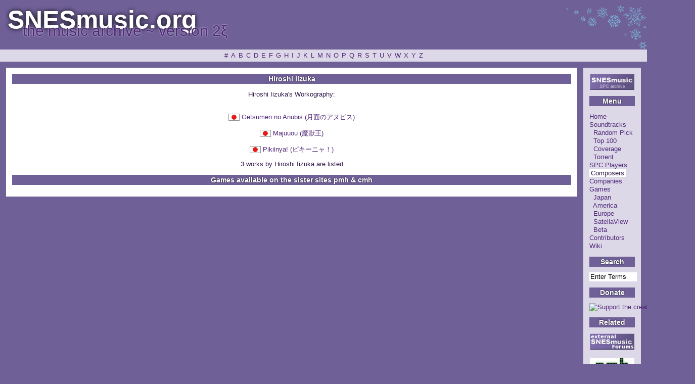

--- FILE ---
content_type: text/html; charset=UTF-8
request_url: http://snesmusic.org/v2/profile.php?profile=composer&selected=496
body_size: 2339
content:
<?xml version="1.0"?>
<!DOCTYPE html PUBLIC "-//W3C//DTD XHTML 1.0 Transitional//EN" "http://www.w3.org/TR/xhtml1/DTD/xhtml1-transitional.dtd">
<html xmlns="http://www.w3.org/1999/xhtml" xml:lang="en" lang="en">
<head>
 <title>Composer profile: Hiroshi Iizuka ~ SNESmusic.org</title>
  <meta http-equiv="content-type" content="text/html; charset=UTF-8"/>
  <meta name="author" content="SPCDumpers Group"/>
  <meta name="description" content="The world's most complete and grand archive of Super Nintendo music, SPC700 dumps in .spc format. Also a huge database of game information, reviews and more spanning many hundreds of titles."/>
  <meta name="keywords" content="SNES, SFC, Super Nintendo, SPC, SPC-700, VGM, game music, video game music, Famicom, Nintendo, Super Famicom"/>
  <link rel="stylesheet" type="text/css" href="./required/stylesheet.css"/>
  <link rel="alternate" type="application/rss+xml" href="./feed.xml.php" title="SNESmusic Updates"/>
  <link rel="alternate" type="application/rss+xml" href="./feed-ja.xml.php" title="SNESmusic更新情報"/><style type="text/css">
  #Composers {
    color: #301848;
    background-color: #ffffff;
    padding: 0 3px;
    }
  </style></head>
<body style='background:url(./images/snow.png) no-repeat top right;'>

<p class="para1"><a name="top"></a>SNESmusic.org</p>
<p class="para2">the music archive ~ version 2&#958;</p>
 
  <div class="navigation">
    <a href="select.php?view=composers&amp;char=n1-9&amp;limit=0" id="n1-9">#</a><a href="select.php?view=composers&amp;char=A&amp;limit=0" id="A">A</a><a href="select.php?view=composers&amp;char=B&amp;limit=0" id="B">B</a><a href="select.php?view=composers&amp;char=C&amp;limit=0" id="C">C</a><a href="select.php?view=composers&amp;char=D&amp;limit=0" id="D">D</a><a href="select.php?view=composers&amp;char=E&amp;limit=0" id="E">E</a><a href="select.php?view=composers&amp;char=F&amp;limit=0" id="F">F</a><a href="select.php?view=composers&amp;char=G&amp;limit=0" id="G">G</a><a href="select.php?view=composers&amp;char=H&amp;limit=0" id="H">H</a><a href="select.php?view=composers&amp;char=I&amp;limit=0" id="I">I</a><a href="select.php?view=composers&amp;char=J&amp;limit=0" id="J">J</a><a href="select.php?view=composers&amp;char=K&amp;limit=0" id="K">K</a><a href="select.php?view=composers&amp;char=L&amp;limit=0" id="L">L</a><a href="select.php?view=composers&amp;char=M&amp;limit=0" id="M">M</a><a href="select.php?view=composers&amp;char=N&amp;limit=0" id="N">N</a><a href="select.php?view=composers&amp;char=O&amp;limit=0" id="O">O</a><a href="select.php?view=composers&amp;char=P&amp;limit=0" id="P">P</a><a href="select.php?view=composers&amp;char=Q&amp;limit=0" id="Q">Q</a><a href="select.php?view=composers&amp;char=R&amp;limit=0" id="R">R</a><a href="select.php?view=composers&amp;char=S&amp;limit=0" id="S">S</a><a href="select.php?view=composers&amp;char=T&amp;limit=0" id="T">T</a><a href="select.php?view=composers&amp;char=U&amp;limit=0" id="U">U</a><a href="select.php?view=composers&amp;char=V&amp;limit=0" id="V">V</a><a href="select.php?view=composers&amp;char=W&amp;limit=0" id="W">W</a><a href="select.php?view=composers&amp;char=X&amp;limit=0" id="X">X</a><a href="select.php?view=composers&amp;char=Y&amp;limit=0" id="Y">Y</a><a href="select.php?view=composers&amp;char=Z&amp;limit=0" id="Z">Z</a>  </div>

<div id="colContainer">

<a href="./"><img width="88" height="32" src="./images/snesmusic.gif" alt="SNESMusic.org" /></a>

<h2>Menu</h2>

<p align="left">
 <a href="./" id="Home">Home</a><br />
 <a href="select.php?view=sets&amp;char=A&amp;limit=0" id="Soundtracks">Soundtracks</a><br />
   &nbsp;&nbsp;<a href="rand.php" id="Random">Random Pick</a><br />
   &nbsp;&nbsp;<a href="stats.php" id="Stats">Top 100</a><br />
   &nbsp;&nbsp;<a href="chart.php" id="Chart">Coverage</a><br />
   &nbsp;&nbsp;<a href="torrent.php" id="Torrent">Torrent</a><br />
 <a href="players.php" id="Players">SPC Players</a><br />
 <a href="select.php?view=composers&amp;char=A&amp;limit=0" id="Composers">Composers</a><br />
 <a href="select.php?view=companies&amp;char=A&amp;limit=0" id="Companies">Companies</a><br />
 <a href="select.php?view=games&amp;char=A&amp;limit=0" id="Games">Games</a><br />
   &nbsp;&nbsp;<a href="select.php?view=games&amp;char=A&amp;limit=0&amp;select=NTSC-J" id="NTSC-J">Japan</a><br />
   &nbsp;&nbsp;<a href="select.php?view=games&amp;char=A&amp;limit=0&amp;select=NTSC" id="NTSC">America</a><br />
   &nbsp;&nbsp;<a href="select.php?view=games&amp;char=A&amp;limit=0&amp;select=PAL" id="PAL">Europe</a><br />
   &nbsp;&nbsp;<a href="select.php?view=games&amp;char=A&amp;limit=0&amp;select=SatellaView" id="SatellaView">SatellaView</a><br />
   &nbsp;&nbsp;<a href="select.php?view=games&amp;char=A&amp;limit=0&amp;select=Beta" id="Beta">Beta</a><br />
 <a href="select.php?view=contributors&amp;char=A&amp;limit=0" id="Contributors">Contributors</a><br />
 <a href="wiki.php?iRequest=wiki/ViewPage&amp;iPage=Home" id="Wiki">Wiki</a><br />
</p>

<h2>Search</h2>
<form action="http://snesmusic.org/v2/search.php">
  <input type="hidden" name="cx" value="003718557062077375451:8tuzrvvovpk" class="hidden" />
  <input name="q" class="q" type="text" size="8" value="Enter Terms" onfocus="this.value=''" />
  <input type="submit" name="sa" value="Search" class="hidden" />
  <input type="hidden" name="cof" value="FORID:9" class="hidden" />
</form>

<h2>Donate</h2>
<a href="https://www.paypal.com/xclick/business=antires@alpha-ii.com&amp;item_name=Support the creator of SNESAmp&amp;no_shipping=1&amp;no_note=1&amp;currency_code=USD&amp;cn=My Comments&amp;image_url=http://snesmusic.org/v2/images/snesmusic.gif"><img width="62" height="31" src="http://images.paypal.com/images/x-click-but04.gif" alt="Support the creator of SNESAmp" /></a>

<h2>Related</h2>
<a href="http://snesmusic.jukor.net/" target="_blank">
 <img width="88" height="32" src="./images/smforums.gif" alt="external snesmusic forums" /></a><br /><br />
<a href="../pmh/" target="_blank">
 <img width="88" height="31" src="./images/pmh.gif" alt="portable music history" /></a><br /><br />
<a href="../cmh/" target="_blank">
 <img width="88" height="31" src="./images/cmh.gif" alt="console music history" /></a><br /><br />
<a href="http://sakuraba.snesmusic.org" target="_blank">
 <img width="88" height="31" src="./images/ms.jpg" alt="motoi sakuraba unofficial english website" /></a><br /><br />
<a href="../hoot/" target="_blank">
 <img width="88" height="31" src="./images/hoot.png" alt="hoot archive" /></a><br /><br />
<a href="../motoisakuraba/" target="_blank">
 <img width="88" height="31" src="./images/sakuraba.png" alt="sakuraba wiki" /></a><br /><br />
<a href="http://www.alpha-ii.com/" target="_blank">
 <img width="88" height="31" src="./images/alpha-ii.gif" alt="alpha-ii.com" /></a><br /><br />
<!--<a href="http://www.vorc.org/" target="_blank">
 <img width="88" height="31" src="./images/vorc.gif" alt="vorc.org" /></a>-->
</div>

<div id="contContainer">

<h2>Hiroshi Iizuka</h2><p>Hiroshi Iizuka's Workography:</p><br /><img alt='NTSC-J' height='14' width='22' src='./images/regions/NTSC-J.jpg' />  <a href='profile.php?selected=15744&amp;profile=set'>Getsumen no Anubis (月面のアヌビス)</a> <br /><br /><img alt='NTSC-J' height='14' width='22' src='./images/regions/NTSC-J.jpg' />  <a href='profile.php?selected=14586&amp;profile=set'>Majuuou (魔獣王)</a> <br /><br /><img alt='NTSC-J' height='14' width='22' src='./images/regions/NTSC-J.jpg' />  <a href='profile.php?selected=14725&amp;profile=set'>Pikiinya! (ピキーニャ！)</a> <br /><p>3 works by Hiroshi Iizuka are listed</p><h2>Games available on the sister sites pmh &amp; cmh</h2>